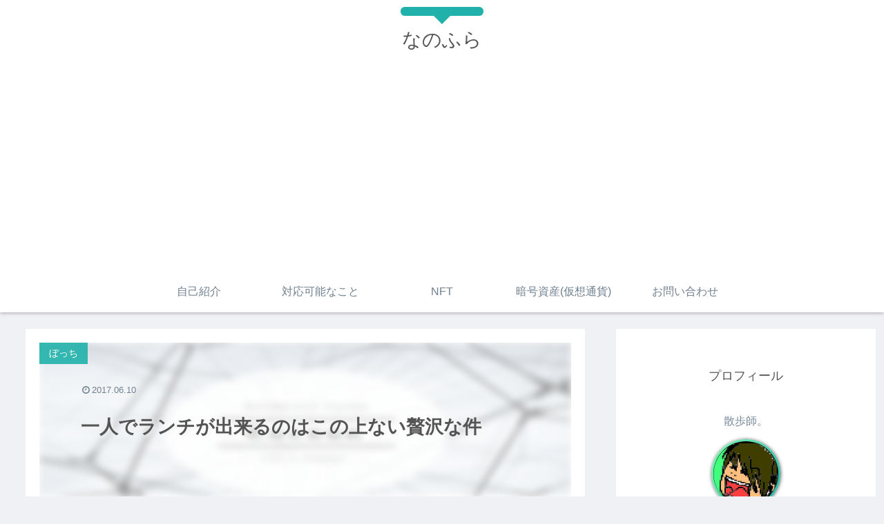

--- FILE ---
content_type: text/html; charset=utf-8
request_url: https://www.google.com/recaptcha/api2/aframe
body_size: 268
content:
<!DOCTYPE HTML><html><head><meta http-equiv="content-type" content="text/html; charset=UTF-8"></head><body><script nonce="20INIg1jyMUPF1ZbIAMrXA">/** Anti-fraud and anti-abuse applications only. See google.com/recaptcha */ try{var clients={'sodar':'https://pagead2.googlesyndication.com/pagead/sodar?'};window.addEventListener("message",function(a){try{if(a.source===window.parent){var b=JSON.parse(a.data);var c=clients[b['id']];if(c){var d=document.createElement('img');d.src=c+b['params']+'&rc='+(localStorage.getItem("rc::a")?sessionStorage.getItem("rc::b"):"");window.document.body.appendChild(d);sessionStorage.setItem("rc::e",parseInt(sessionStorage.getItem("rc::e")||0)+1);localStorage.setItem("rc::h",'1769858510730');}}}catch(b){}});window.parent.postMessage("_grecaptcha_ready", "*");}catch(b){}</script></body></html>